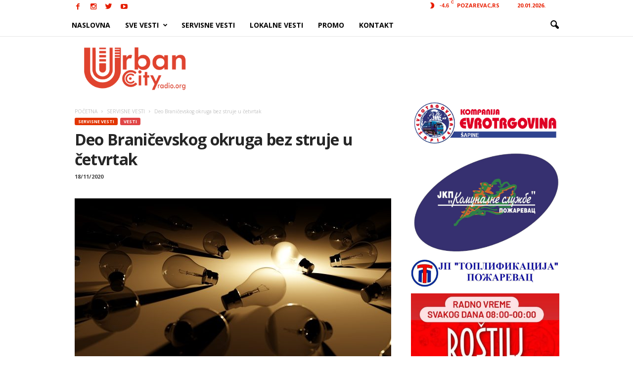

--- FILE ---
content_type: text/html; charset=UTF-8
request_url: https://urbancityradio.org/wp-admin/admin-ajax.php?td_theme_name=Newsmag&v=3.0
body_size: -148
content:
{"63170":355}

--- FILE ---
content_type: text/html; charset=utf-8
request_url: https://www.google.com/recaptcha/api2/aframe
body_size: 258
content:
<!DOCTYPE HTML><html><head><meta http-equiv="content-type" content="text/html; charset=UTF-8"></head><body><script nonce="7XODsZfFeMNF6HVT2Jpgeg">/** Anti-fraud and anti-abuse applications only. See google.com/recaptcha */ try{var clients={'sodar':'https://pagead2.googlesyndication.com/pagead/sodar?'};window.addEventListener("message",function(a){try{if(a.source===window.parent){var b=JSON.parse(a.data);var c=clients[b['id']];if(c){var d=document.createElement('img');d.src=c+b['params']+'&rc='+(localStorage.getItem("rc::a")?sessionStorage.getItem("rc::b"):"");window.document.body.appendChild(d);sessionStorage.setItem("rc::e",parseInt(sessionStorage.getItem("rc::e")||0)+1);localStorage.setItem("rc::h",'1768867851113');}}}catch(b){}});window.parent.postMessage("_grecaptcha_ready", "*");}catch(b){}</script></body></html>